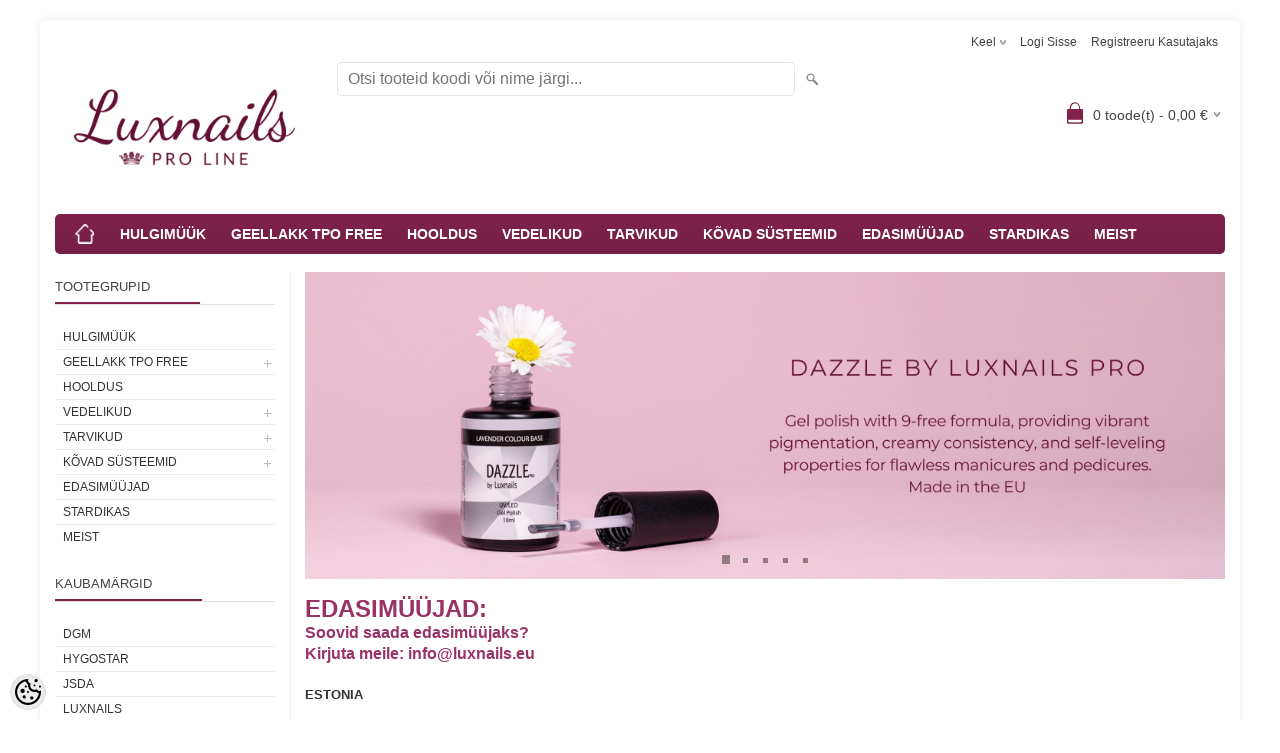

--- FILE ---
content_type: text/html; charset=UTF-8
request_url: https://www.luxnails.eu/et/a/geellakk-dazzle-cat-eye-04-10ml
body_size: 12727
content:
<!DOCTYPE html>
<html dir="ltr" lang="et">
<head>
<title>GEELLAKID, GEELID, PUURIOTSIKUD, TARVIKUD, ГЕЛЬ-ЛАКИ, NAIL ART JA MUUD KÜÜNETARVIKUD</title>

<meta charset="UTF-8" />
<meta name="keywords" content="GEELLAKK, GELPOLISH, GEELLAKIMINE, CAMOUFLAGE, BASE, TOP, FRENCH, MANICURE, PRANTSUSE, MANIKÜÜR, PEDIKÜÜR, ALUSLAKK, PEALISLAKK, NAILS, KÜÜNED, KYNNET, GEELILAKKAUS, MÜÜA, OSTA, MÜÜK, OST, UUS, KVALITEET, BEST, MADE, IN, EU, MANIKÜÜR, PEDIKÜÜR, NITRIIL, K" />
<meta name="description" content="GEELLAKK, GELPOLISH, GEELLAKIMINE, CAMOUFLAGE, BASE, TOP, FRENCH, MANICURE, PRANTSUSE, MANIKÜÜR, PEDIKÜÜR, ALUSLAKK, PEALISLAKK, NAILS, KÜÜNED, KYNNET, GEELILAKKAUS, MÜÜA, OSTA, MÜÜK, OST, UUS, KVALITEET, BEST, MADE, IN, EU, MANIKÜÜR, PEDIKÜÜR, NITRIIL, K" />
<meta name="author" content="www.luxnails.eu" />
<meta name="generator" content="ShopRoller.com" />
<meta name="csrf-token" content="Ok8FUCMVguNzAUFUCftIS8dWWnGRgtlNb8oauf8Z" />

<meta property="og:type" content="website" />
<meta property="og:title" content="www.luxnails.eu" />
<meta property="og:image" content="https://www.luxnails.eu/media/www-luxnails-eu/general/light-purple-1.jpg" />
<meta property="og:url" content="https://www.luxnails.eu/et/a/geellakk-dazzle-cat-eye-04-10ml" />
<meta property="og:site_name" content="www.luxnails.eu" />
<meta property="og:description" content="GEELLAKK, GELPOLISH, GEELLAKIMINE, CAMOUFLAGE, BASE, TOP, FRENCH, MANICURE, PRANTSUSE, MANIKÜÜR, PEDIKÜÜR, ALUSLAKK, PEALISLAKK, NAILS, KÜÜNED, KYNNET, GEELILAKKAUS, MÜÜA, OSTA, MÜÜK, OST, UUS, KVALITEET, BEST, MADE, IN, EU, MANIKÜÜR, PEDIKÜÜR, NITRIIL, K" />

<meta name="HandheldFriendly" content="True" />
<meta name="MobileOptimized" content="320" />
<meta name="viewport" content="width=device-width, initial-scale=1, minimum-scale=1, maximum-scale=1" />

<base href="https://www.luxnails.eu/" />

<link href="https://www.luxnails.eu/media/www-luxnails-eu/general/link picture.png" rel="icon" />

<link rel="stylesheet" href="https://www.luxnails.eu/skin/bigshop/css/all-2922.css" type="text/css" media="screen" />

<script type="text/javascript" src="https://www.luxnails.eu/skin/bigshop/js/all-2922.js"></script>


<style id="tk-theme-configurator-css" type="text/css">
body { background-image:url(transparent); }
body { background-color:#ffffff; }
#content { font-family:Arial,Helvetica,sans-serif; }
#content, .product-info .description, .product-info #wishlist-links a, .product-info .product-attributes-wrap { font-size:12px; }
#content { color:#363136; }
h1,h2,h3,h4,h5,h6,.box .box-heading span { font-family:Arial,Helvetica,sans-serif; }
h1,h2,h3,h4,h5,h6 { color:#322c2e; }
#menu,#menu > ul > li > div { background-color:#80224a; }
#menu > ul > li > a,#menu > ul > li > div > ul > li > a { color:#ffffff; }
#menu > ul > li:hover > a { background-color:#2c2729; }
#menu > ul > li:hover > a,#menu > ul > li ul > li > a:hover { color:#444444; }
#menu > ul > li > a { font-size:14px; }
#menu > ul > li ul > li > a { font-size:12px; }
.box .box-heading span { color:#444; }
.box .box-heading { font-size:13px; }
.box .box-heading { border-color:#e0e0e0; }
.box .box-heading span { border-color:#802149; }
.box-category > ul > li > a, .box-category > ul > li > ul > li a { color:#333333; }
.box-category a:hover { background-color:#4a535d; }
.box-category > ul > li > a, .box-content.filter label { font-size:12px; }
.box-category > ul > li > ul > li a { font-size:12px; }
a.button, input.button, button.button, .box-product > div .cart a.button, .box-product > div .cart input.button, .product-grid > div 
											.cart a.button, .product-grid > div .cart input.button, .product-list > div .cart a.button, 
											.product-list > div .cart input.button, .button.gray,
											.button-secondary{ background-color:#80224a; }
a.button, input.button, button.button, .box-product > div .cart a.button, .box-product > div .cart input.button, .product-grid > div 
											.cart a.button, .product-grid > div .cart input.button, .product-list > div .cart a.button, 
											.product-list > div .cart input.button, .button.gray,
											.button-secondary { color:#FEFEFE; }
a.button:hover, input.button:hover, button.button:hover, .box-product > div .cart a.button:hover, .box-product > div .cart input.button:hover, 
											.product-grid > div .cart a.button:hover, .product-grid > div .cart input.button:hover, 
											.product-list > div .cart a.button:hover, .product-list > div .cart input.button:hover,
											.button-secondary:hover { background-color:#80224a; }
a.button:hover, input.button:hover, button.button:hover, .box-product > div .cart a.button:hover, .box-product > div .cart input.button:hover, 
											.product-grid > div .cart a.button:hover, .product-grid > div .cart input.button:hover, 
											.product-list > div .cart a.button:hover, .product-list > div .cart input.button:hover,
											.button-secondary:hover { color:#FEFEFE; }
.button, input.button, button.button, .box-product > div .cart a.button, .box-product > div .cart input.button, .product-grid > div 
											.cart a.button, .product-grid > div .cart input.button, .product-list > div .cart a.button, 
											.product-list > div .cart input.button, .button.gray,
											.button-secondary:hover { font-size:12px; }
#button-cart, .button-primary { background-color:#80224a; }
#button-cart, .button-primary { color:#ffffff; }
#button-cart:hover, .button-primary:hover { background-color:#444444; }
#button-cart:hover, .button-primary:hover { color:#ffffff; }
.product-list .price, .product-grid .price, .box-product .price-old, .box-product .price { color:#8f2b5b; }
.product-grid .price-new, .box-product .price-new, .product-list .price-new { color:#c93876; }
.product-list .price-old, .product-grid .price-old, .box-product .price-old { color:#250f0f; }
.product-list .price, .product-grid .price, .product-list .price-old, .product-grid .price-old, .box-product .price-old, .box-product .price, .box-product .price-new   { font-size:18px; }
.product-info .price-tag { color:#ffffff; }
.product-info .price-old { color:#c93876; }
.product-info .price-old { font-size:18px; }
.product-info .price-tag { background-color:#f15a23; }
.product-info .price { color:#F15A23; }
.pagination .links a { background-color:#ffffff; }
.pagination .links a { color:#757575; }
.pagination .links a { border-color:#ff0000; }
.pagination .links a:hover { background-color:#eb7fb9; }
.pagination .links a:hover { color:#ff0000; }
.pagination .links a:hover { border-color:#ff0000; }
.pagination .links b { background-color:#f5f7f9; }
.pagination .links b { color:#444444; }
.pagination .links b { border-color:#82224b; }
#header #cart .heading h4 { background-color:#80224a; }
#header #cart .heading #cart-total, #header #welcome a, #language, #currency, #header .links { color:#444444; }
#footer { background-color:#80224a; }
#footer h3 { color:#ffffff; }
#footer .column a { color:#ffffff; }
#footer .column a:hover { color:#ffffff; }
#powered { color:#ffffff; }
#sr-cookie-policy { background-color:#bcbbbb; }
#sr-cookie-policy, #sr-cookie-policy a { color:#ffffff; }
#sr-cookie-policy button { background-color:; }
#sr-cookie-policy button { color:; }
#sr-cookie-policy button:hover { background-color:; }
#sr-cookie-policy button:hover { color:; }
#sr-cookie-policy button { font-size:px; }
</style>
<style id="tk-custom-css" type="text/css">
</style>

<script type="text/javascript">
if(!Roller) var Roller = {};
Roller.config = new Array();
Roller.config['base_url'] = 'https://www.luxnails.eu/et/';
Roller.config['base_path'] = '/';
Roller.config['cart/addtocart/after_action'] = '1';
Roller.config['skin_url'] = 'https://www.luxnails.eu/skin/bigshop/';
Roller.config['translate-fill_required_fields'] = 'Palun täida kõik kohustuslikud väljad';
Roller.t = {"form_error_fill_required_fields":"Palun t\u00e4ida k\u00f5ik kohustuslikud v\u00e4ljad","cart_error_no_items_selected":"Vali tooted!"}
</script>


    <!-- Facebook Pixel Code -->
            <!-- Meta Pixel Code -->
<script>
!function(f,b,e,v,n,t,s)
{if(f.fbq)return;n=f.fbq=function(){n.callMethod?
n.callMethod.apply(n,arguments):n.queue.push(arguments)};
if(!f._fbq)f._fbq=n;n.push=n;n.loaded=!0;n.version='2.0';
n.queue=[];t=b.createElement(e);t.async=!0;
t.src=v;s=b.getElementsByTagName(e)[0];
s.parentNode.insertBefore(t,s)}(window, document,'script',
'https://connect.facebook.net/en_US/fbevents.js');
fbq('init', '651138583463028');
fbq('track', 'PageView');
</script>
<noscript><img height="1" width="1" style="display:none"
src="https://www.facebook.com/tr?id=651138583463028&ev=PageView&noscript=1"
/></noscript>
<!-- End Meta Pixel Code -->    
    <script>
        /*
		 *   Called when consent changes. Assumes that consent object contains keys which
		 *   directly correspond to Google consent types.
		 */
        const fbConsentListener = function() {
            let consent = this.options;
            if (consent.analytics == 'granted')
            {

                fbq('consent', 'grant');
            }
        };

        $('document').ready(function(){
            Roller.Events.on('onUserConsent', fbConsentListener);
        });
    </script>

    
    <!--  Facebook Pixel event listeners  -->
	        <script type="text/javascript">
            $(function(){
                                Roller.Events.on('roller:add-to-cart', 
				function() {
									
					if (this.options.length == 0) {
						return true;
					}
					
					if (!$.isArray(this.options)) {
						//wrap event options to array
						this.options = [this.options];
					}
					
					var data = {
						content_type : 'product',
						currency : 'EUR',
						value : 0,
						contents : []
					};
					
					//event value counter
					event_value = 0;
					
					$.each(this.options, function() {
						event_value = event_value + (this.product_price_value * this.qty); 
						data.contents.push({
							id : this.product_sku,
							item_price : this.product_price_value,
							quantity : this.qty,
						})	
					});
					
					//push event value
					data.value = event_value;
					
					fbq('track', 'AddToCart', data);
				}
				
			);
                            });
        </script>
	    <!-- End Facebook Pixel Code -->


</head>

<body class="browser-chrome browser-chrome-131.0.0.0 tk-language-et_EE page-template-page-2columns_left content-template-content-index tk-front-page">

<div id="fb-root"></div>
<script type="text/plain" data-category="analytics" async defer crossorigin="anonymous" src="https://connect.facebook.net/et_EE/sdk.js#xfbml=1&version=v11.0&appId=386731248061277&autoLogAppEvents=1"></script>

<div class="main-wrapper">

	<div id="header">
		<div id="welcome">

		<form action="#" method="post">
<div id="language">
	Keel	<ul>
	
		<li>
			<a href="https://www.luxnails.eu/et" title="Eesti">
				<img src="https://www.luxnails.eu/skin/bigshop/image/flags/et.png" alt="Eesti">
				Eesti			</a>
		</li>

	
		<li>
			<a href="https://www.luxnails.eu/en" title="English">
				<img src="https://www.luxnails.eu/skin/bigshop/image/flags/en.png" alt="English">
				English			</a>
		</li>

	
		<li>
			<a href="https://www.luxnails.eu/ru" title="Русский">
				<img src="https://www.luxnails.eu/skin/bigshop/image/flags/ru.png" alt="Русский">
				Русский			</a>
		</li>

		</ul>
</div>
</form>

		
				<a href="https://www.luxnails.eu/et/login">Logi sisse</a>
	
				<a href="https://www.luxnails.eu/et/account/register">Registreeru kasutajaks</a>        
	

</div>

<div id="header-content-block"></div>

<div id="logo"><a href="https://www.luxnails.eu/et/home">
			<img src="https://www.luxnails.eu/media/www-luxnails-eu/general/light-purple-1.jpg" alt="www.luxnails.eu" />
	</a></div>

<div id="search"><form id="searchForm" action="https://www.luxnails.eu/et/search" method="get">
			<input type="hidden" name="page" value="1" />
	<input type="hidden" name="q" value="" />
</form>

<div class="button-search"></div>
<input type="text" id="filter_name" name="filter_name" value="" placeholder="Otsi tooteid koodi või nime järgi..." onClick="this.select();" onKeyDown="this.style.color = '#333';" class="search-autocomplete" />
</div>

		<div id="cart" class="">
		<div class="heading" onclick="window.location='https://www.luxnails.eu/et/cart'">
			<h4><img width="32" height="32" alt="" src="https://www.luxnails.eu/skin/bigshop/image/cart-bg.png"></h4>
			<a><span id="cart-total">
				<span id="cart_total_qty">0</span> toode(t) - 
				<span id="cart_total_sum">0,00</span> €
			</span></a>
		</div>
		<div class="content"></div>
	</div>
	</div>

		<div id="menu">
		
<span>Menüü</span>
<ul>
			<li class="home">
		<a href="https://www.luxnails.eu/et/home"><span>home</span></a>
	</li>
	
		
		<li class="tk-category-57 tk-category-hulgimuuk" style="z-index:1100;">
			<a href="https://www.luxnails.eu/et/c/hulgimuuk">HULGIMÜÜK</a>
			
		</li>
	
		
	
		<li class="tk-category-3 tk-category-geellakk-tpo-free" style="z-index:1099;">
			<a href="https://www.luxnails.eu/et/c/geellakk-tpo-free">GEELLAKK TPO FREE</a>
			
<div class="level level_1">
	<ul>

	
		<li class="tk-category-26 tk-category-aluslakk-ja-pealislakk">
			<a href="https://www.luxnails.eu/et/c/aluslakk-ja-pealislakk">ALUSLAKK JA PEALISLAKK</a>
			
		</li>

	
		<li class="tk-category-28 tk-category-colour-dazzle-by-luxnails">
			<a href="https://www.luxnails.eu/et/c/colour-dazzle-by-luxnails">COLOUR DAZZLE BY LUXNAILS</a>
			
		</li>

	
		<li class="tk-category-43 tk-category-dazzle-pro-flash-collection">
			<a href="https://www.luxnails.eu/et/c/dazzle-pro-flash-collection">DAZZLE PRO FLASH COLLECTION</a>
			
		</li>

	
		<li class="tk-category-44 tk-category-dazzle-pro-neon-collection-1">
			<a href="https://www.luxnails.eu/et/c/dazzle-pro-neon-collection-1">DAZZLE PRO NEON COLLECTION</a>
			
		</li>

	
	</ul>
</div>
		</li>
	
		
	
		<li class="tk-category-6 tk-category-hooldus" style="z-index:1098;">
			<a href="https://www.luxnails.eu/et/c/hooldus">HOOLDUS</a>
			
		</li>
	
		
	
		<li class="tk-category-7 tk-category-vedelikud" style="z-index:1097;">
			<a href="https://www.luxnails.eu/et/c/vedelikud">VEDELIKUD</a>
			
<div class="level level_1">
	<ul>

	
		<li class="tk-category-35 tk-category-professionaalsed-vedelikud">
			<a href="https://www.luxnails.eu/et/c/professionaalsed-vedelikud">PROFESSIONAALSED VEDELIKUD</a>
			
		</li>

	
		<li class="tk-category-34 tk-category-desinfitseerimis-ja-puhastusvahendid">
			<a href="https://www.luxnails.eu/et/c/desinfitseerimis-ja-puhastusvahendid">DESINFITSEERIMIS- JA PUHASTUSVAHENDID</a>
			
		</li>

	
	</ul>
</div>
		</li>
	
		
	
		<li class="tk-category-9 tk-category-tarvikud" style="z-index:1096;">
			<a href="https://www.luxnails.eu/et/c/tarvikud">TARVIKUD</a>
			
<div class="level level_1">
	<ul>

	
		<li class="tk-category-4 tk-category-nail-art">
			<a href="https://www.luxnails.eu/et/c/nail-art">NAIL ART</a>
			
<div class="level level_2">
	<ul>

	
		<li class="tk-category-17 tk-category-holo-dust">
			<a href="https://www.luxnails.eu/et/c/holo-dust">HOLO DUST</a>
			
		</li>

	
		<li class="tk-category-22 tk-category-kristallid">
			<a href="https://www.luxnails.eu/et/c/kristallid">KRISTALLID</a>
			
		</li>

	
		<li class="tk-category-33 tk-category-stamping">
			<a href="https://www.luxnails.eu/et/c/stamping">STAMPING</a>
			
		</li>

	
		<li class="tk-category-39 tk-category-folium-and-potal">
			<a href="https://www.luxnails.eu/et/c/folium-and-potal">FOLIUM &amp; POTAL</a>
			
		</li>

	
	</ul>
</div>
		</li>

	
		<li class="tk-category-37 tk-category-pintslid-1">
			<a href="https://www.luxnails.eu/et/c/pintslid-1">PINTSLID</a>
			
		</li>

	
		<li class="tk-category-18 tk-category-teemant-puuriotsikud">
			<a href="https://www.luxnails.eu/et/c/teemant-puuriotsikud">TEEMANT PUURIOTSIKUD</a>
			
		</li>

	
		<li class="tk-category-19 tk-category-kovasulam-puuriotsikud">
			<a href="https://www.luxnails.eu/et/c/kovasulam-puuriotsikud">KÕVASULAM PUURIOTSIKUD</a>
			
		</li>

	
		<li class="tk-category-36 tk-category-keraamiline-puuriotsik">
			<a href="https://www.luxnails.eu/et/c/keraamiline-puuriotsik">KERAAMILISED PUURIOTSIKUD</a>
			
		</li>

	
		<li class="tk-category-20 tk-category-seadmed">
			<a href="https://www.luxnails.eu/et/c/seadmed">SEADMED</a>
			
		</li>

	
		<li class="tk-category-21 tk-category-steriliseerimiskotid">
			<a href="https://www.luxnails.eu/et/c/steriliseerimiskotid">STERILISEERIMISKOTID</a>
			
		</li>

	
		<li class="tk-category-23 tk-category-lihvmuts">
			<a href="https://www.luxnails.eu/et/c/lihvmuts">LIHVMÜTS</a>
			
		</li>

	
		<li class="tk-category-25 tk-category-viilid-ja-bafid">
			<a href="https://www.luxnails.eu/et/c/viilid-ja-bafid">VIILID JA BAFID</a>
			
		</li>

	
		<li class="tk-category-32 tk-category-instrumendid">
			<a href="https://www.luxnails.eu/et/c/instrumendid">INSTRUMENDID</a>
			
		</li>

	
		<li class="tk-category-30 tk-category-other">
			<a href="https://www.luxnails.eu/et/c/other">OTHER</a>
			
		</li>

	
	</ul>
</div>
		</li>
	
		
	
		<li class="tk-category-48 tk-category-kovad-susteemid" style="z-index:1095;">
			<a href="https://www.luxnails.eu/et/c/kovad-susteemid">KÕVAD SÜSTEEMID</a>
			
<div class="level level_1">
	<ul>

	
		<li class="tk-category-31 tk-category-uv-led-geel-tpo-free">
			<a href="https://www.luxnails.eu/et/c/uv-led-geel-tpo-free">UV/LED GEEL TPO FREE</a>
			
		</li>

	
		<li class="tk-category-47 tk-category-akruul">
			<a href="https://www.luxnails.eu/et/c/akruul">AKRÜÜL</a>
			
		</li>

	
	</ul>
</div>
		</li>
	
		
	
		<li class="tk-category-49 tk-category-edasimuujad" style="z-index:1094;">
			<a href="https://www.luxnails.eu/et/c/edasimuujad">EDASIMÜÜJAD</a>
			
		</li>
	
		
	
		<li class="tk-category-50 tk-category-stardikas" style="z-index:1093;">
			<a href="https://www.luxnails.eu/et/c/stardikas">STARDIKAS</a>
			
		</li>
	
		
	
		<li class="tk-category-52 tk-category-meist" style="z-index:1092;">
			<a href="https://www.luxnails.eu/et/p/about-us">MEIST</a>
			
		</li>
	
		
	</ul>
	</div>
	<div id="container">

				<div id="notification">
					</div>

				<div id="column-left">

						
<div class="box category">
	<div class="box-heading"><span>Tootegrupid</span></div>
	<div class="box-content box-category">
		<ul id="custom_accordion">

						
		
		
		<li class="level_0 tk-category-57">
			<a class="nochild " href="https://www.luxnails.eu/et/c/hulgimuuk">HULGIMÜÜK</a>
		</li>

			
		
		<li class="level_0 tk-category-3">
			<a class="cuuchild " href="https://www.luxnails.eu/et/c/geellakk-tpo-free">GEELLAKK TPO FREE</a> <span class="down"></span>
			<ul>
												
		
		
		<li class="level_1 tk-category-26">
			<a class="nochild " href="https://www.luxnails.eu/et/c/aluslakk-ja-pealislakk">ALUSLAKK JA PEALISLAKK</a>
		</li>

			
		
		<li class="level_1 tk-category-28">
			<a class="nochild " href="https://www.luxnails.eu/et/c/colour-dazzle-by-luxnails">COLOUR DAZZLE BY LUXNAILS</a>
		</li>

			
		
		<li class="level_1 tk-category-43">
			<a class="nochild " href="https://www.luxnails.eu/et/c/dazzle-pro-flash-collection">DAZZLE PRO FLASH COLLECTION</a>
		</li>

			
		
		<li class="level_1 tk-category-44">
			<a class="nochild " href="https://www.luxnails.eu/et/c/dazzle-pro-neon-collection-1">DAZZLE PRO NEON COLLECTION</a>
		</li>

				</ul>
		</li>

				
		
		<li class="level_0 tk-category-6">
			<a class="nochild " href="https://www.luxnails.eu/et/c/hooldus">HOOLDUS</a>
		</li>

			
		
		<li class="level_0 tk-category-7">
			<a class="cuuchild " href="https://www.luxnails.eu/et/c/vedelikud">VEDELIKUD</a> <span class="down"></span>
			<ul>
												
		
		
		<li class="level_1 tk-category-35">
			<a class="nochild " href="https://www.luxnails.eu/et/c/professionaalsed-vedelikud">PROFESSIONAALSED VEDELIKUD</a>
		</li>

			
		
		<li class="level_1 tk-category-34">
			<a class="nochild " href="https://www.luxnails.eu/et/c/desinfitseerimis-ja-puhastusvahendid">DESINFITSEERIMIS- JA PUHASTUSVAHENDID</a>
		</li>

				</ul>
		</li>

				
		
		<li class="level_0 tk-category-9">
			<a class="cuuchild " href="https://www.luxnails.eu/et/c/tarvikud">TARVIKUD</a> <span class="down"></span>
			<ul>
												
		
		
		<li class="level_1 tk-category-4">
			<a class="cuuchild " href="https://www.luxnails.eu/et/c/nail-art">NAIL ART</a> <span class="down"></span>
			<ul>
												
		
		
		<li class="level_2 tk-category-17">
			<a class="nochild " href="https://www.luxnails.eu/et/c/holo-dust">HOLO DUST</a>
		</li>

			
		
		<li class="level_2 tk-category-22">
			<a class="nochild " href="https://www.luxnails.eu/et/c/kristallid">KRISTALLID</a>
		</li>

			
		
		<li class="level_2 tk-category-33">
			<a class="nochild " href="https://www.luxnails.eu/et/c/stamping">STAMPING</a>
		</li>

			
		
		<li class="level_2 tk-category-39">
			<a class="nochild " href="https://www.luxnails.eu/et/c/folium-and-potal">FOLIUM &amp; POTAL</a>
		</li>

				</ul>
		</li>

				
		
		<li class="level_1 tk-category-37">
			<a class="nochild " href="https://www.luxnails.eu/et/c/pintslid-1">PINTSLID</a>
		</li>

			
		
		<li class="level_1 tk-category-18">
			<a class="nochild " href="https://www.luxnails.eu/et/c/teemant-puuriotsikud">TEEMANT PUURIOTSIKUD</a>
		</li>

			
		
		<li class="level_1 tk-category-19">
			<a class="nochild " href="https://www.luxnails.eu/et/c/kovasulam-puuriotsikud">KÕVASULAM PUURIOTSIKUD</a>
		</li>

			
		
		<li class="level_1 tk-category-36">
			<a class="nochild " href="https://www.luxnails.eu/et/c/keraamiline-puuriotsik">KERAAMILISED PUURIOTSIKUD</a>
		</li>

			
		
		<li class="level_1 tk-category-20">
			<a class="nochild " href="https://www.luxnails.eu/et/c/seadmed">SEADMED</a>
		</li>

			
		
		<li class="level_1 tk-category-21">
			<a class="nochild " href="https://www.luxnails.eu/et/c/steriliseerimiskotid">STERILISEERIMISKOTID</a>
		</li>

			
		
		<li class="level_1 tk-category-23">
			<a class="nochild " href="https://www.luxnails.eu/et/c/lihvmuts">LIHVMÜTS</a>
		</li>

			
		
		<li class="level_1 tk-category-25">
			<a class="nochild " href="https://www.luxnails.eu/et/c/viilid-ja-bafid">VIILID JA BAFID</a>
		</li>

			
		
		<li class="level_1 tk-category-32">
			<a class="nochild " href="https://www.luxnails.eu/et/c/instrumendid">INSTRUMENDID</a>
		</li>

			
		
		<li class="level_1 tk-category-30">
			<a class="nochild " href="https://www.luxnails.eu/et/c/other">OTHER</a>
		</li>

				</ul>
		</li>

				
		
		<li class="level_0 tk-category-48">
			<a class="cuuchild " href="https://www.luxnails.eu/et/c/kovad-susteemid">KÕVAD SÜSTEEMID</a> <span class="down"></span>
			<ul>
												
		
		
		<li class="level_1 tk-category-31">
			<a class="nochild " href="https://www.luxnails.eu/et/c/uv-led-geel-tpo-free">UV/LED GEEL TPO FREE</a>
		</li>

			
		
		<li class="level_1 tk-category-47">
			<a class="nochild " href="https://www.luxnails.eu/et/c/akruul">AKRÜÜL</a>
		</li>

				</ul>
		</li>

				
		
		<li class="level_0 tk-category-49">
			<a class="nochild " href="https://www.luxnails.eu/et/c/edasimuujad">EDASIMÜÜJAD</a>
		</li>

			
		
		<li class="level_0 tk-category-50">
			<a class="nochild " href="https://www.luxnails.eu/et/c/stardikas">STARDIKAS</a>
		</li>

			
		
		<li class="level_0 tk-category-52">
			<a class="nochild " href="https://www.luxnails.eu/et/c/meist">MEIST</a>
		</li>

	
		</ul>
	</div>
</div>

<script type="text/javascript">
$(document).ready(function() {
	$('#custom_accordion').customAccordion({
		classExpand : 'cid18',
		menuClose: false,
		autoClose: true,
		saveState: false,
		disableLink: false,		
		autoExpand: true
	});
});
</script>
		
				
				<div class="box">
			<div class="box-heading"><span>Kaubamärgid</span></div>
			<div class="box-content box-category">
				<ul>
				
					<li><a href="https://www.luxnails.eu/et/b/dgm" class="nochild ">DGM</a></li>

				
					<li><a href="https://www.luxnails.eu/et/b/hygostar" class="nochild ">HYGOSTAR</a></li>

				
					<li><a href="https://www.luxnails.eu/et/b/jsda" class="nochild ">JSDA</a></li>

				
					<li><a href="https://www.luxnails.eu/et/b/ink" class="nochild ">Luxnails</a></li>

												</ul>
			</div>
		</div>

	




<div class="box" style="width:190px; overflow:hidden;"><div class="fb-like-box" 
 data-href="https://www.facebook.com/luxnails.eu" 
 data-width="190" 
 data-height="310" 
 data-colorscheme="light" 
  data-show-faces="true" 
 data-stream="false" 
 data-header="false"></div></div>

		

		</div>

		 
		<div id="content">

						
						<div class="center-col">

		<link rel="stylesheet" href="https://www.luxnails.eu/skin/bigshop/nivo-slider/nivo-slider.css" type="text/css" media="screen" />
<script type="text/javascript" src="https://www.luxnails.eu/skin/bigshop/../default/nivo-slider/jquery.nivo.slider.pack.js"></script>

<div class="slider-wrapper theme-default">
			<div id="slider-1" class="nivoSlider">
						
									<a href="https://www.luxnails.eu/et/c/geellakk"><img src="https://www.luxnails.eu/media/www-luxnails-eu/general/BANNERS/dazzle.jpg" data-thumb="https://www.luxnails.eu/media/www-luxnails-eu/general/BANNERS/dazzle.jpg" alt="" /></a>
					
									
									<a href="https://www.luxnails.eu/et/c/hooldus"><img src="https://www.luxnails.eu/media/www-luxnails-eu/general/BANNERS/1.jpg" data-thumb="https://www.luxnails.eu/media/www-luxnails-eu/general/BANNERS/1.jpg" alt="" /></a>
					
									
									<a href="https://www.luxnails.eu/et/c/vedelikud"><img src="https://www.luxnails.eu/media/www-luxnails-eu/general/BANNERS/LUXNAILS PRO HAND CARE PRODUCTS.jpg" data-thumb="https://www.luxnails.eu/media/www-luxnails-eu/general/BANNERS/LUXNAILS PRO HAND CARE PRODUCTS.jpg" alt="" /></a>
					
									
									<img src="https://www.luxnails.eu/media/www-luxnails-eu/3BBDE0CE-1FD2-459D-8036-E51FD29383B7.png" data-thumb="https://www.luxnails.eu/media/www-luxnails-eu/3BBDE0CE-1FD2-459D-8036-E51FD29383B7.png" alt="" />
					
									
									<img src="https://www.luxnails.eu/media/www-luxnails-eu/67CFC8C0-2A4C-48D6-A747-F5186930FAAB.jpeg" data-thumb="https://www.luxnails.eu/media/www-luxnails-eu/67CFC8C0-2A4C-48D6-A747-F5186930FAAB.jpeg" alt="" />
					
							</div>
	</div>
<script type="text/javascript">
<!--
$(document).ready(function() {
	$('#slider-1').nivoSlider({
		effect				: 'fade',
		animSpeed			: 500,
		pauseTime			: 3000,
		directionNav		: true,
		controlNav			: true,
		controlNavThumbs	: false,
		pauseOnHover		: true	});
});
-->
</script>
		<div class="frontpage_banner_1">
					
				
		
			<p><span style="font-size: medium; font-family: arial, helvetica, sans-serif;"><span style="color: #993366;"><span style="font-size: x-large;"><strong>EDASIMÜÜJAD:</strong></span><br><strong>Soovid saada edasimüüjaks? <br>Kirjuta meile: info@luxnails.eu</strong><br></span></span></p>
<p><span style="font-family: arial, helvetica, sans-serif; font-size: small;"><strong>ESTONIA</strong></span></p>
<p><span style="font-family: arial, helvetica, sans-serif; font-size: small;"><strong>Narva</strong></span></p>
<p><span style="font-family: arial, helvetica, sans-serif; font-size: small;">Svetlana Guljonok +37256285408, <a href="http://www.instagram.com/svetlana7814" target="_blank" rel="noopener">www.instagram.com/svetlana7814</a></span></p>
<p><span style="font-family: arial, helvetica, sans-serif; font-size: small;"><strong>Tartu<br><br></strong>Diana Kagan </span><span style="font-family: arial, helvetica, sans-serif; font-size: 10pt;">+37255519865</span><span style="font-family: arial, helvetica, sans-serif; font-size: small;">, </span><span style="font-family: arial, helvetica, sans-serif; font-size: 10pt;"><a href="https://www.instagram.com/kagan.nails.academy">www.instagram.com/kagan.nails.academy</a></span><br><br></p>
<p><span style="font-family: arial, helvetica, sans-serif; font-size: small;"><strong>FINLAND, Lappeenranta</strong></span></p>
<p><span style="font-family: arial, helvetica, sans-serif; font-size: small;">VENKOS STORE, <a href="http://www.venkos.fi/verkkokauppa" target="_blank" rel="noopener">www.venkos.fi/verkkokauppa</a><br><br></span></p>
<p><span style="font-family: arial, helvetica, sans-serif; font-size: small;"><strong>GERMANY, Neustadt an der Weinstraße</strong></span></p>
<p><span style="font-family: arial, helvetica, sans-serif; font-size: small;">THE MOOD NAGELSTUDIO, <a href="http://www.themood-nailshop.de%20" target="_blank" rel="noopener">www.themood-nailshop.de </a></span></p>
		
				
	
		</div>

		

		
		
	<div class="box frontpage-onsale-block">

						<div class="box-heading">
			<span>Sooduspakkumised</span>

										<a href="https://www.luxnails.eu/et/product/onsale">Vaata veel</a>
					</div>
		
				<div class="box-content product-grid">
		
			
<div>
	<div class="image">

				
		<a href="https://www.luxnails.eu/et/a/dazzle-camouflage-grey-base-bcm11-10ml">

						
						<img src="https://www.luxnails.eu/media/www-luxnails-eu/.product-image/small/BCM%20SB%20BASE/luxnails_GREY%20Large.jpeg" alt="BCM11 DAZZLE GREY CAMOUFLAGE BASE 10ml" />

		</a>
	</div>
	<div class="name"><a href="https://www.luxnails.eu/et/a/dazzle-camouflage-grey-base-bcm11-10ml">BCM11 DAZZLE GREY CAMOUFLAGE BASE 10ml</a></div>
	<div class="description">
					<p><span style="font-family: arial, helvetica, sans-serif; font-size: small;"><strong>TOOTEKIRJELDUS: </strong>9-free väga kummine, painduv ja elastne camouflage alusgeel. Ei kahjusta küüneplaati, võib kasutada tundliku ja allergilise küüneplaadi ja naha puhul. Tugev ja plastiline, keskmise-paks konsistentsiga, liikuv (lihtne luua arhitektuuri), isetasanduv. Sobib suurepäraselt iseseisva kattekihina ja prantsuse maniküüri alusena.</span></p>
<p class="_04xlpA direction-ltr align-start para-style-body"><span style="font-family: arial, helvetica, sans-serif; font-size: small;"><strong>TOON<br></strong>Hall</span></p>
<p><span style="font-family: arial, helvetica, sans-serif; font-size: small;"><strong>EELISED </strong></span></p>
<ul>
<li><span style="font-family: arial, helvetica, sans-serif; font-size: small;">Valmistatud EL-is</span></li>
<li><span style="font-family: arial, helvetica, sans-serif; font-size: small;">Vastab 9 FREE kriteeriumidele</span></li>
<li><span style="font-family: arial, helvetica, sans-serif; font-size: small;">Võib kasutada allergiliste ja tundlike küüneplaatide ja naha puhul</span></li>
</ul>				<div class="attributes">

										<span class="label">Tootekood:</span> BCM11			
						
										, &nbsp; <span class="label">Laoseis:</span> <span class="label-instock">Laos</span>			
										, &nbsp; <span class="label">Tarneaeg:</span> 3-5			
						
		</div>
	</div>

		<div class="price">
							<span class="price-new">5,00 &euro; <span class="discount-percent">(50%)</span></span><br />
				<span class="price-old">9,99 &euro;</span>
							</div>
	
	<div class="cart">

				
			<form class="addToCartForm">
<!-- Debug Roller_Article_Block_Item 1                -->
				<input type="hidden" name="article_id" value="814">
									<input type="hidden" name="qty" value="1" size="2" class="input-qti" />
								<input type="button" value="Lisa korvi" class="button addToCartBtn productList " />
			</form>

						
				  <div class="wishlist"><a class="tip" onclick="Roller.wishlistAddItem('814')" title="Lisa soovikorvi">Lisa soovikorvi</a></div>
				
		
	</div>
</div>

				</div>
	</div>


</div>

						
		</div>

		<div class="clear"></div>

						
	</div>
</div>
<div id="footer">
	<div class="column column-info">
	<h3>Info</h3>
	<ul>
			<li><a href="https://www.luxnails.eu/et/p/privaatsuspoliitika">Privaatsuspoliitika</a></li>
			<li><a href="https://www.luxnails.eu/et/p/about-us">Meist</a></li>
			<li><a href="https://www.luxnails.eu/et/p/tellimitingimused">Tellimistingimused</a></li>
			<li><a href="https://www.luxnails.eu/et/p/muugitingimused">Müügitingimused </a></li>
			<li><a href="https://www.luxnails.eu/et/p/tagastamisoigus"> Tagastamine</a></li>
		</ul>
</div>
<div class="column column-extras">
	<h3>Muu</h3>
	<ul>
			<li><a href="https://www.luxnails.eu/et/brands">Kaubamärgid</a></li>
			<li><a href="https://www.luxnails.eu/et/product/onsale">Soodustooted</a></li>
			<li><a href="https://www.luxnails.eu/et/product/new">Uued tooted</a></li>
			<li><a href="https://www.luxnails.eu/et/sitemap">Sisukaart</a></li>
		</ul>
</div>
<div class="column column-account">
	<h3>Minu konto</h3>
	<ul>
			<li><a href="https://www.luxnails.eu/et/account/myaccount">Minu konto</a></li>
			<li><a href="https://www.luxnails.eu/et/order/list">Tellimuste ajalugu</a></li>
			<li><a href="https://www.luxnails.eu/et/account/products">Tellitud tooted</a></li>
			<li><a href="https://www.luxnails.eu/et/account/wishlist">Soovikorv</a></li>
		</ul>
</div>
<div class="column contact column-contacts">
	<h3>Kontakt</h3>
	<ul>
					<li class="company">Luxnails OÜ</li>
							<li class="reg_no">Registrikood: 11370763</li>
				<li class="address"><a href="https://maps.google.com/maps?q= Tallinn, Eesti" target="_blank"><span class="sr-footer-address_street"></span> <span class="sr-footer-address_city">Tallinn</span><span class="sr-footer-address_country">, Eesti</span></a></li>
		<li class="mobile"><a href="callto:+372 533 33744">+372 533 33744</a></li>
		<li class="email"><a href="mailto:info@luxnails.eu">info@luxnails.eu</a></li>
	</ul>
</div>

<div class="social">

		
		
					
				
		
				
	
		

</div>

<div class="clear"></div>
<div id="powered">

	
	
		<div id="tellimiskeskus-badge"><a href="https://www.shoproller.ee" title="ShopRoller on lihtsaim viis e-poe loomiseks" target="_blank">Shoproller.ee</a></div>
</div>
</div>

<button id="sr-cookie-policy-pref"
        class="button"
        title="Cookie Preferences" aria-label="Cookie Preferences">
    <svg version="1.1" id="Layer_1" xmlns="http://www.w3.org/2000/svg" xmlns:xlink="http://www.w3.org/1999/xlink"
         x="0px" y="0px" viewBox="0 0 512 512" style="" xml:space="preserve">
        <g>
            <path d="M256,0C114.6,0,0,114.6,0,256s114.6,256,256,256s256-114.6,256-256c0-10.3-0.8-20.5-2-30.6c-8.5,5.8-18.8,9.3-30,9.3
                c-23,0-42.4-14.7-49.9-35c-13.3,8.5-29.1,13.7-46.1,13.7c-47.2,0-85.3-38.2-85.3-85.3c0-15.7,4.5-30.2,11.9-42.8l-1.3,0.2
                C279.8,85.3,256,61.5,256,32c0-11.9,4-22.8,10.6-31.6C263.1,0.3,259.6,0,256,0z M416,0c-17.7,0-32,14.3-32,32s14.3,32,32,32
                s32-14.3,32-32S433.7,0,416,0z M214.4,46.7c4.3,27.5,20.3,51.2,42.6,65.8c-0.7,5.1-1,10.3-1,15.5c0,70.6,57.4,128,128,128
                c10.6,0,21.2-1.3,31.3-4c14.6,13.3,33,22.2,53,24.7c-10.4,108-101.7,192.7-212.3,192.7c-117.7,0-213.3-95.7-213.3-213.3
                C42.7,152.6,116.7,66.1,214.4,46.7z M384,106.7c-11.8,0-21.3,9.6-21.3,21.3s9.6,21.3,21.3,21.3s21.3-9.6,21.3-21.3
                S395.8,106.7,384,106.7z M213.3,128c-11.8,0-21.3,9.6-21.3,21.3s9.6,21.3,21.3,21.3s21.3-9.6,21.3-21.3S225.1,128,213.3,128z
                 M490.7,128c-11.8,0-21.3,9.6-21.3,21.3s9.6,21.3,21.3,21.3s21.3-9.6,21.3-21.3S502.4,128,490.7,128z M149.3,192
                c-23.6,0-42.7,19.1-42.7,42.7s19.1,42.7,42.7,42.7s42.7-19.1,42.7-42.7S172.9,192,149.3,192z M256,234.7
                c-11.8,0-21.3,9.6-21.3,21.3s9.6,21.3,21.3,21.3s21.3-9.6,21.3-21.3S267.8,234.7,256,234.7z M181.3,320c-17.7,0-32,14.3-32,32
                s14.3,32,32,32s32-14.3,32-32S199,320,181.3,320z M330.7,341.3c-17.7,0-32,14.3-32,32c0,17.7,14.3,32,32,32c17.7,0,32-14.3,32-32
                C362.7,355.7,348.3,341.3,330.7,341.3z"/>
        </g>
    </svg>
</button>
<style>
    #sr-cookie-policy-pref {
		width: 36px;
		height: 36px;
		position: fixed;
		left: 10px;
		bottom: 10px;
		border: 0;
		align-items: center;
		padding: 5px;
		background: #eee;
        border-radius: 18px;
    }
	
	#sr-cookie-policy-pref.flex-cookie-btn{
		display:flex !important
	}	
	
#cc-main .pm__section .pm__section-desc {
    height: 170px;
    overflow-y: scroll;
    box-sizing: border-box;
    padding: 4px;
    position: relative;
}	

/*
#cc-main .pm__section .pm__section-desc::after {
    content: '';
    display: block;
    position: absolute;
    width: 99%;
    height: 100%;
    background: rgb(255,255,255);
    background: linear-gradient(0deg, rgba(255,255,255,1) 0%, rgba(255,255,255,0) 100%);
    z-index: 9999;
    bottom: 0;
    box-sizing: border-box;
    pointer-events: none;
}		
	*/

	
</style>
<script>
    translation = {};
    //template provide only page language translations
    translation["et"] = {
        consentModal: {
            title: "Meie veebileht kasutab küpsiseid",
            description: "Parema teenuse pakkumiseks kasutab meie veebileht küpsiseid (cookies). Veebilehte kasutades nõustud vajalike küpsiste kasutamisega. Täpsemalt küpsiste kasutamine võib ka seadistada." + " <a href=\"https://www.luxnails.eu/et/p/privaatsuspoliitika\" class=\"\">Loe lähemalt<\/a>",
            acceptAllBtn: "Nõustun kõigiga",
            acceptNecessaryBtn: "Nõustun vajalikega",
            showPreferencesBtn: "Täpsemalt valikud",
            footer: /*"<a href=\"#link\">Privacy Policy</a>\n<a href=\"#link\">Terms and conditions</a>" +*/
                "<a href=\"https://www.luxnails.eu/et/p/privaatsuspoliitika\" class=\"\">Privaatsuspoliitika<\/a>"
        },
        preferencesModal: {
            title: "Küpsiste nõusoleku seadistused",
            acceptAllBtn: "Nõustun kõigiga",
            acceptNecessaryBtn: "Nõustun vajalikega",
            savePreferencesBtn: "Salvesta valikud",
            closeIconLabel: "Close modal",
            serviceCounterLabel: "Service|Services",
            sections: [
                                {
                    title: "",
                    description: "<p>Ответственным обработчиком личных данных интернет-магазина Luxnails pro line является Luxnails O&Uuml; (регистрационный номер: <span>11370763<\/span>), местоположение: Kivila tn 20-37, Tallinn, 13917,&nbsp;тел.&nbsp;+372 533 33744 и адрес электронной почты: info@luxnails.eu.<br /><br /><\/p>\r\n<div class=\"expand-toggle__head expand-toggle__head--size-md\" data-v-43786ac2=\"\">\r\n<p><strong>Какие личные данные обрабатываются<\/strong><\/p>\r\n<ul class=\"editor-content__list\" data-v-3b5724fc=\"\" data-v-43786ac2=\"\">\r\n<li data-v-3b5724fc=\"\" data-v-43786ac2=\"\">имя, номер телефона и адрес электронной почты;<\/li>\r\n<li data-v-3b5724fc=\"\" data-v-43786ac2=\"\">адрес доставки товара;<\/li>\r\n<li data-v-3b5724fc=\"\" data-v-43786ac2=\"\">номер банковского счета;<\/li>\r\n<li data-v-3b5724fc=\"\" data-v-43786ac2=\"\">стоимость товаров и услуг и данные, связанные с платежами (история покупок);<\/li>\r\n<li data-v-3b5724fc=\"\" data-v-43786ac2=\"\">данные, необходимые для оказания поддержки клиентам.<br /><br /><\/li>\r\n<\/ul>\r\n<p class=\"editor-content__paragraph\" data-v-3b5724fc=\"\" data-v-43786ac2=\"\">Личные данные используются для управления заказами клиента и для доставки товара.<\/p>\r\n<p class=\"editor-content__paragraph\" data-v-3b5724fc=\"\" data-v-43786ac2=\"\">Данные истории покупок (дата покупки, товар, количество, данные клиента) используются для составления обзора купленных товаров и услуг, а также для анализа предпочтений клиента.<\/p>\r\n<p class=\"editor-content__paragraph\" data-v-3b5724fc=\"\" data-v-43786ac2=\"\">Номер банковского счета используется для возврата денежных средств клиенту.<\/p>\r\n<p class=\"editor-content__paragraph\" data-v-3b5724fc=\"\" data-v-43786ac2=\"\">Такие личные данные как адрес электронной почты, номер телефона, имя клиента обрабатываются для того, чтобы решать вопросы, связанные с товарами и оказанием услуг (поддержка клиентов).<\/p>\r\n<p class=\"editor-content__paragraph\" data-v-3b5724fc=\"\" data-v-43786ac2=\"\">IP-адрес пользователя интернет-магазина или другие сетевые идентификаторы обрабатываются для оказания услуги интернет-магазином как частью информационного общества, а также для ведения статистики пользования интернетом.<\/p>\r\n<p class=\"editor-content__paragraph\" data-v-3b5724fc=\"\" data-v-43786ac2=\"\">Обработка личных данных осуществляется с целью выполнения заключенного с клиентом договора.<\/p>\r\n<p class=\"editor-content__paragraph\" data-v-3b5724fc=\"\" data-v-43786ac2=\"\">Обработка личных данных осуществляется для выполнения юридической обязанности (например, ведение бухгалтерского учета и разрешение потребительских споров).<\/p>\r\n<p class=\"editor-content__paragraph\" data-v-3b5724fc=\"\" data-v-43786ac2=\"\">Обработка данных осуществляется с согласия клиента для выполнения следующих действий: рассылка новостей.<\/p>\r\n<p class=\"editor-content__paragraph\" data-v-3b5724fc=\"\" data-v-43786ac2=\"\">Личные данные передаются службе поддержки клиентов интернет-магазина для управления покупками и историей покупок и для разрешения проблем клиентов.<\/p>\r\n<p class=\"editor-content__paragraph\" data-v-3b5724fc=\"\" data-v-43786ac2=\"\">Имя, номер телефона и адрес электронной почты передаются выбранному клиентом поставщику транспортной услуги.&nbsp;<\/p>\r\n<p class=\"editor-content__paragraph\" data-v-3b5724fc=\"\" data-v-43786ac2=\"\">Если бухгалтерский учет интернет-магазина ведет поставщик соответствующей услуги, то личные данные передаются поставщику соответствующей услуги для осуществления бухгалтерских операций.<\/p>\r\n<p class=\"editor-content__paragraph\" data-v-3b5724fc=\"\" data-v-43786ac2=\"\">Личные данные могут передаваться поставщикам услуг, связанных с информационными технологиями, если это необходимо для обеспечения функциональности интернет-магазина или хранения данных.<\/p>\r\n<p class=\"editor-content__paragraph\" data-v-3b5724fc=\"\" data-v-43786ac2=\"\"><span>Разрешение споров, связанных с обработкой личных данных, осуществляется через службу поддержки клиентов (+372 533 33744, info@luxnails.eu). Органом надзора является Инспекция по защите данных Эстонии (info@aki.ee).<\/span><\/p>\r\n<p class=\"editor-content__paragraph\" data-v-3b5724fc=\"\" data-v-43786ac2=\"\">&nbsp;<\/p>\r\n<\/div>"
                }, 
                                                {
                    title: "Vajalikud küpsised <span class=\\\"pm__badge\\\">Alati sees<\/span>",
                    description: "Need küpsised on vajalikud selleks, et meie veebileht töötaks korrektselt. Nende küpsisteta ei tööta korralikult sellised tähtsad funktsioonid nagu lehel navigeerimine, tehingu turvaliselt sõlmimine ja info õigesti kuvamine. Veebilehe kasutaja ei saa neid küpsiseid välja lülitada.",
                    linkedCategory: "necessary"
                },
                                                {
                    title: "Jõudlus küpsised",
                    description: "Need küpsised parandavad veebilehe kasutamise kogemust ning salvestavad infot selle kohta, millised valikud on kasutaja teinud. Jõudlusküpsised lubavad näidata täiendavat sisu ning võimaldavad kasutada lehel rohkem erinevaid funktsioone.",
                    linkedCategory: "functionality"
                },
                                                {
                    title: "Statistika küpsised",
                    description: "Statistikuga seotud küpsised aitavad veebilehtede omanikel mõista, kuidas külastajad veebilehega suhtlevad, kogudes ja avaldades andmeid anonüümselt.",
                    linkedCategory: "analytics"
                },
                                                {
                    title: "Turundus küpsised",
                    description: "Need küpsised aitavad veebilehel ja sellega seotud kolmandatel osapooltel näidata kasutajale asjakohaseid ja huvitavaid reklaame. Turundusküpsised jälgivad kasutaja käitumist veebilehel ning muuhulgas loovad seoseid kolmandate osapoolte veebilehtedega. Nende küpsistega kogutud info aitab luua kasutaja kohta turunduslikke seoseid.",
                    linkedCategory: "marketing"
                },
                                /*
                {
                    title: "More information",
                    description: "For any query in relation to my policy on cookies and your choices, please <a class=\"cc__link\" href=\"#yourdomain.com\">contact me</a>."
                }
                */
            ]
        }
    };

    //cookie consent theme
    document.documentElement.classList.add('default-light');
</script>
<script type="module">
    import 'https://www.luxnails.eu/skin/bigshop/../default/cookieconsent/cookieconsent.umd.js';
    document.addEventListener('DOMContentLoaded', function () {
        CookieConsent.run({
            guiOptions: {
                consentModal: {
                    layout: "bar",
                    position: "bottom",
                    equalWeightButtons: true,
                    flipButtons: false
                },
                preferencesModal: {
                    layout: "box",
                    position: "",
                    equalWeightButtons: true,
                    flipButtons: false
                }
            },
            cookie: {
                name: "cookie_policy_accepted",
            },
            categories: {"necessary":{"enabled":true,"readOnly":true},"functionality":{"enabled":true},"analytics":{"enabled":false},"marketing":{"enabled":false}},
            language: {
                default: "et",
                autoDetect: "document",
                translations: translation
            },
            onFirstConsent: (cookie) => {
                logConsent();
                dispatchConsent();
                //show preference badge
                jQuery('#sr-cookie-policy-pref').show();
            },
            onConsent: (cookie) => {
                dispatchConsent();
            },
            onChange: (cookie, changedCategories, changedServices) => {
                logConsent();
                dispatchConsent();
            },
            onModalHide: ({modalName}) => {
                //show preference badge
                jQuery('#sr-cookie-policy-pref').show();
            }
        });
    }, false);
</script>
<script type="text/javascript">
    function logConsent() {
        // Retrieve all the fields
        const cookie = CookieConsent.getCookie();
        const preferences = CookieConsent.getUserPreferences();

        // In this example we're saving only 4 fields
        const userConsent = {
            consentId: cookie.consentId,
            expirationTime: cookie.expirationTime,
            acceptType: preferences.acceptType,
            acceptedCategories: preferences.acceptedCategories,
            rejectedCategories: preferences.rejectedCategories
        };

        jQuery.ajax({
            url: 'https://www.luxnails.eu/et/gdpr/cookie-policy-accepted',
            type: 'post',
            data: userConsent,
            success: function(json)
            {
                if(json['status'] == 'success') {
                    $('#sr-cookie-policy').fadeOut();
                }
            }
        });
    }

    function dispatchConsent() {
        // Retrieve all the fields
        const cookie = CookieConsent.getCookie();
        const preferences = CookieConsent.getUserPreferences();
        if (!cookie.categories)
        {
            cookie.categories = [];
        }

        // In this example we're saving only 4 fields
        const userConsent = {
            necessary: cookie.categories.includes('necessary') ? 'granted' : 'denied',
            functionality: cookie.categories.includes('functionality') ? 'granted' : 'denied',
            analytics: cookie.categories.includes('analytics') ? 'granted' : 'denied',
            marketing: cookie.categories.includes('marketing') ? 'granted' : 'denied',
        };

        Roller.Events.trigger('onUserConsent', userConsent);
    }

    jQuery(document).ready(function($)
    {
        if (CookieConsent !== undefined && CookieConsent.validConsent())
        {
            jQuery('#sr-cookie-policy-pref').show();
			jQuery('#sr-cookie-policy-pref').addClass('flex-cookie-btn');
        }

        jQuery('#sr-cookie-policy-pref').click(function(e)
        {
            CookieConsent.showPreferences();
            jQuery(this).hide();
			jQuery('#sr-cookie-policy-pref').removeClass('flex-cookie-btn');
        });
    })

</script><div id="is-mobile"></div>
</body>
</html>